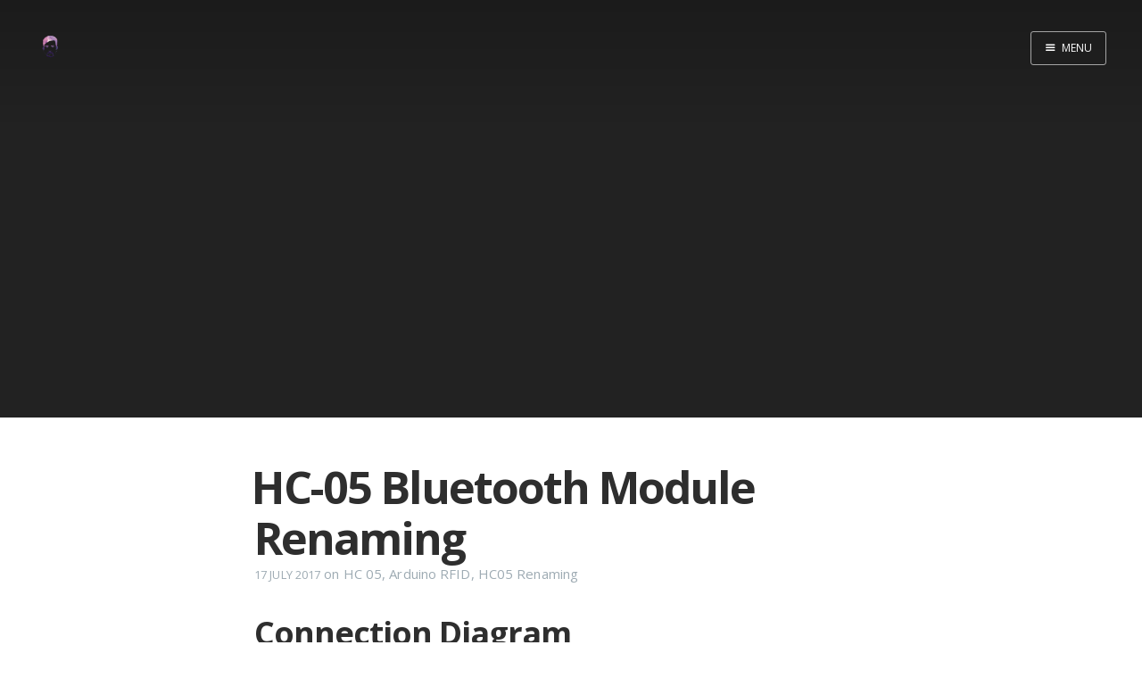

--- FILE ---
content_type: text/html; charset=utf-8
request_url: http://sakirop.com/hc-05-renaming/
body_size: 4003
content:
<!DOCTYPE html>
<html>
<head>
    <meta charset="utf-8" />
    <meta http-equiv="X-UA-Compatible" content="IE=edge" />

    <title>HC-05 Bluetooth Module Renaming</title>
    <meta name="description" content="" />

    <meta name="HandheldFriendly" content="True" />
    <meta name="viewport" content="width=device-width, initial-scale=1.0" />

    <link rel="shortcut icon" href="/favicon.ico">

    <link rel="stylesheet" type="text/css" href="//fonts.googleapis.com/css?family=Merriweather:300,700,700italic,300italic|Open+Sans:700,400" />
    <link rel="stylesheet" type="text/css" href="/assets/css/screen.css?v=0528eced37" />


    <link rel="canonical" href="http://sakirop.com/hc-05-renaming/" />
    <meta name="referrer" content="no-referrer-when-downgrade" />
    <link rel="amphtml" href="http://sakirop.com/hc-05-renaming/amp/" />
    
    <meta property="og:site_name" content="Sakirullahi OP" />
    <meta property="og:type" content="article" />
    <meta property="og:title" content="HC-05 Bluetooth Module Renaming" />
    <meta property="og:description" content="Connection Diagram   WIRING   HC-05 GND --- Arduino GND Pin  HC-05 VCC (5V) --- Arduino 5V  HC-05 TX --- Arduino Pin 10 (soft RX)  HC-05 RX --- Arduino Pin11 (soft TX)  HC-05 Key (PIN 34) --- Arduino Pin 9 Arduino Code   #include &amp;lt;SoftwareSerial.h&amp;gt; SoftwareSerial BTSerial(10, 11); // RX" />
    <meta property="og:url" content="http://sakirop.com/hc-05-renaming/" />
    <meta property="og:image" content="https://cdn.instructables.com/FM8/W4A2/HKZAVRT9/FM8W4A2HKZAVRT9.MEDIUM.jpg?width&#x3D;614" />
    <meta property="article:published_time" content="2017-07-17T09:32:45.000Z" />
    <meta property="article:modified_time" content="2018-08-04T06:38:30.000Z" />
    <meta property="article:tag" content="HC 05" />
    <meta property="article:tag" content="Arduino RFID" />
    <meta property="article:tag" content="HC05 Renaming" />
    
    <meta property="article:publisher" content="https://www.facebook.com/opsakir" />
    <meta property="article:author" content="https://www.facebook.com/opsakir" />
    <meta name="twitter:card" content="summary_large_image" />
    <meta name="twitter:title" content="HC-05 Bluetooth Module Renaming" />
    <meta name="twitter:description" content="Connection Diagram   WIRING   HC-05 GND --- Arduino GND Pin  HC-05 VCC (5V) --- Arduino 5V  HC-05 TX --- Arduino Pin 10 (soft RX)  HC-05 RX --- Arduino Pin11 (soft TX)  HC-05 Key (PIN 34) --- Arduino Pin 9 Arduino Code   #include &amp;lt;SoftwareSerial.h&amp;gt; SoftwareSerial BTSerial(10, 11); // RX" />
    <meta name="twitter:url" content="http://sakirop.com/hc-05-renaming/" />
    <meta name="twitter:image" content="https://cdn.instructables.com/FM8/W4A2/HKZAVRT9/FM8W4A2HKZAVRT9.MEDIUM.jpg?width&#x3D;614" />
    <meta name="twitter:label1" content="Written by" />
    <meta name="twitter:data1" content="SAKIRULLAHI OP" />
    <meta name="twitter:label2" content="Filed under" />
    <meta name="twitter:data2" content="HC 05, Arduino RFID, HC05 Renaming" />
    <meta name="twitter:site" content="@opsakir" />
    <meta name="twitter:creator" content="@opsakir" />
    
    <script type="application/ld+json">
{
    "@context": "https://schema.org",
    "@type": "Article",
    "publisher": {
        "@type": "Organization",
        "name": "Sakirullahi OP",
        "logo": "http://sakirop.com/content/images/2018/07/portrait-drawing-small.png"
    },
    "author": {
        "@type": "Person",
        "name": "SAKIRULLAHI OP",
        "image": {
            "@type": "ImageObject",
            "url": "http://sakirop.com/content/images/2018/05/sakir-bullet-pic-3.png",
            "width": 528,
            "height": 527
        },
        "url": "http://sakirop.com/author/sakirullahi/",
        "sameAs": [
            "http://www.sakirop.com",
            "https://www.facebook.com/opsakir",
            "https://twitter.com/opsakir"
        ],
        "description": "I am technology enthusiast, web developer, hardware hobbyist. Love to learn new things and try out."
    },
    "headline": "HC-05 Bluetooth Module Renaming",
    "url": "http://sakirop.com/hc-05-renaming/",
    "datePublished": "2017-07-17T09:32:45.000Z",
    "dateModified": "2018-08-04T06:38:30.000Z",
    "image": "https://cdn.instructables.com/FM8/W4A2/HKZAVRT9/FM8W4A2HKZAVRT9.MEDIUM.jpg?width=614",
    "keywords": "HC 05, Arduino RFID, HC05 Renaming",
    "description": "Connection Diagram   WIRING   HC-05 GND --- Arduino GND Pin  HC-05 VCC (5V) --- Arduino 5V  HC-05 TX --- Arduino Pin 10 (soft RX)  HC-05 RX --- Arduino Pin11 (soft TX)  HC-05 Key (PIN 34) --- Arduino Pin 9 Arduino Code   #include &amp;lt;SoftwareSerial.h&amp;gt; SoftwareSerial BTSerial(10, 11); // RX",
    "mainEntityOfPage": {
        "@type": "WebPage",
        "@id": "http://sakirop.com"
    }
}
    </script>

    <meta name="generator" content="Ghost 0.11" />
    <link rel="alternate" type="application/rss+xml" title="Sakirullahi OP" href="http://sakirop.com/rss/" />
</head>
<body class="post-template tag-hc-05 tag-arduino-rfid tag-hc05-renaming nav-closed">

    <div class="nav">
    <h3 class="nav-title">Menu</h3>
    <a href="#" class="nav-close">
        <span class="hidden">Close</span>
    </a>
    <ul>
            <li class="nav-home"><a href="http://sakirop.com/">Home</a></li>
            <li class="nav-contact"><a href="http://sakirop.com/contact/">Contact</a></li>
            <li class="nav-about"><a href="http://sakirop.com/about/">About</a></li>
    </ul>
        <a class="subscribe-button icon-feed" href="http://sakirop.com/rss/">Subscribe</a>
</div>
<span class="nav-cover"></span>


    <div class="site-wrapper">

        


<header class="main-header post-head " style="background-image: url(https://cdn.instructables.com/FM8/W4A2/HKZAVRT9/FM8W4A2HKZAVRT9.MEDIUM.jpg?width&#x3D;614)">
    <nav class="main-nav overlay clearfix">
        <a class="blog-logo" href="http://sakirop.com"><img src="/content/images/2018/07/portrait-drawing-small.png" alt="Sakirullahi OP" /></a>
            <a class="menu-button icon-menu" href="#"><span class="word">Menu</span></a>
    </nav>
</header>

<main class="content" role="main">
    <article class="post tag-hc-05 tag-arduino-rfid tag-hc05-renaming">

        <header class="post-header">
            <h1 class="post-title">HC-05 Bluetooth Module Renaming</h1>
            <section class="post-meta">
                <time class="post-date" datetime="2017-07-17">17 July 2017</time>  on <a href="/tag/hc-05/">HC 05</a>, <a href="/tag/arduino-rfid/">Arduino RFID</a>, <a href="/tag/hc05-renaming/">HC05 Renaming</a>
            </section>
        </header>

        <section class="post-content">
            <h2 id="connectiondiagram">Connection Diagram  </h2>

<p><img src="https://cdn.instructables.com/FM8/W4A2/HKZAVRT9/FM8W4A2HKZAVRT9.MEDIUM.jpg?width=614" alt="Connection Diagram" /></p>

<h2 id="wiring">WIRING  </h2>

<p>HC-05 GND --- Arduino GND Pin <br />
HC-05 VCC (5V) --- Arduino 5V <br />
HC-05 TX --- Arduino Pin 10 (soft RX) <br />
HC-05 RX --- Arduino Pin11 (soft TX) <br />
HC-05 Key (PIN 34) --- Arduino Pin 9</p>

<h2 id="arduinocode">Arduino Code  </h2>

<pre><code>#include &lt;SoftwareSerial.h&gt;
SoftwareSerial BTSerial(10, 11); // RX | TX``

void setup()
{
  pinMode(9, OUTPUT);  // this pin will pull the HC-05 pin 34 (key pin) HIGH to switch module to AT mode
  digitalWrite(9, HIGH);
  Serial.begin(9600);
  Serial.println("Enter AT commands:");
  BTSerial.begin(38400);  // HC-05 default speed in AT command more
}

void loop()
{

  // Keep reading from HC-05 and send to Arduino Serial Monitor
  if (BTSerial.available())
    Serial.write(BTSerial.read());

  // Keep reading from Arduino Serial Monitor and send to HC-05
  if (Serial.available())
    BTSerial.write(Serial.read());
}
</code></pre>

<h2 id="steps">STEPS  </h2>

<ol>
<li>Do connection as per diagram.  </li>
<li>Burn the above code to arduino.  </li>
<li>Open Arduino serial monitor.  </li>
<li>Select <strong>Both NL &amp; CR</strong> option right-bottom part of serial monitor.  </li>
<li>Type <strong>AT+ROLE=1</strong> and press send, It will return OK on success.  </li>
<li>Type <strong>AT+NAME=newname</strong> to change device name.  </li>
<li>Type <strong>AT+NAME?</strong> to test device name.  </li>
<li>Type <strong>AT+ROLE=0</strong> to change to slave mode again.  </li>
<li>Done.  </li>
</ol>

<p><strong><em>NOTE:</em></strong> 
If you use <strong>AT+ORGL</strong> command, your bluetooth module will restore to default settings, so the baud rate, device name, password all will reset. The baud rate of most of modules are 34800. So after resetting to default config, you should use 34800 as baud rate in your Arduino code instead of 9600. </p>

<h2 id="reference">Reference:  </h2>

<ul>
<li>HC-05 DOcumentation : <a href="http://www.electronicaestudio.com/docs/istd016A.pdf">http://www.electronicaestudio.com/docs/istd016A.pdf</a></li>
<li>Instructable : <a href="http://www.instructables.com/id/Modify-The-HC-05-Bluetooth-Module-Defaults-Using-A/">http://www.instructables.com/id/Modify-The-HC-05-Bluetooth-Module-Defaults-Using-A/</a></li>
</ul>
        </section>

        <footer class="post-footer">


            <figure class="author-image">
                <a class="img" href="/author/sakirullahi/" style="background-image: url(/content/images/2018/05/sakir-bullet-pic-3.png)"><span class="hidden">SAKIRULLAHI OP's Picture</span></a>
            </figure>

            <section class="author">
                <h4><a href="/author/sakirullahi/">SAKIRULLAHI OP</a></h4>

                    <p>I am technology enthusiast, web developer, hardware hobbyist. Love to learn new things and try out.</p>
                <div class="author-meta">
                    <span class="author-location icon-location">Malappuram, Kerala</span>
                    <span class="author-link icon-link"><a href="http://www.sakirop.com">http://www.sakirop.com</a></span>
                </div>
            </section>


            <section class="share">
                <h4>Share this post</h4>
                <a class="icon-twitter" href="https://twitter.com/intent/tweet?text=HC-05%20Bluetooth%20Module%20Renaming&amp;url=http://sakirop.com/hc-05-renaming/"
                    onclick="window.open(this.href, 'twitter-share', 'width=550,height=235');return false;">
                    <span class="hidden">Twitter</span>
                </a>
                <a class="icon-facebook" href="https://www.facebook.com/sharer/sharer.php?u=http://sakirop.com/hc-05-renaming/"
                    onclick="window.open(this.href, 'facebook-share','width=580,height=296');return false;">
                    <span class="hidden">Facebook</span>
                </a>
                <a class="icon-google-plus" href="https://plus.google.com/share?url=http://sakirop.com/hc-05-renaming/"
                   onclick="window.open(this.href, 'google-plus-share', 'width=490,height=530');return false;">
                    <span class="hidden">Google+</span>
                </a>
            </section>


        </footer>

    </article>
</main>

<aside class="read-next">
    <a class="read-next-story " style="background-image: url(/content/images/2018/08/arduino---esp8266-1.png)" href="/esp8266-interfacing-with-arduino-uno/">
        <section class="post">
            <h2>ESP8266 INTERFACING WITH ARDUINO UNO</h2>
            <p>OVERVIEW This is simple article on how to connect ESP8266 chip with Arduino Micro controller development board. The ESP8266&hellip;</p>
        </section>
    </a>
    <a class="read-next-story prev " style="background-image: url(https://blog.artofmemory.com/files/2011/03/Emma-Willard-1846-temple.jpg)" href="/untitled/">
        <section class="post">
            <h2>Memory Palace</h2>
            <p>The memory palace is an interesting technique used to remember simple to complex list of items efficiently and easily.&hellip;</p>
        </section>
    </a>
</aside>



        <footer class="site-footer clearfix">
            <section class="copyright"><a href="http://sakirop.com">Sakirullahi OP</a> &copy; 2026</section>
            <section class="poweredby">Proudly published with <a href="https://ghost.org">Ghost</a></section>
        </footer>

    </div>

    <script type="text/javascript" src="//code.jquery.com/jquery-1.12.0.min.js"></script>
    <script>
  (function(i,s,o,g,r,a,m){i['GoogleAnalyticsObject']=r;i[r]=i[r]||function(){
  (i[r].q=i[r].q||[]).push(arguments)},i[r].l=1*new Date();a=s.createElement(o),
  m=s.getElementsByTagName(o)[0];a.async=1;a.src=g;m.parentNode.insertBefore(a,m)
  })(window,document,'script','https://www.google-analytics.com/analytics.js','ga');

  ga('create', 'UA-100419056-1', 'auto');
  ga('send', 'pageview');

</script>
    <script type="text/javascript" src="/assets/js/jquery.fitvids.js?v=0528eced37"></script>
    <script type="text/javascript" src="/assets/js/index.js?v=0528eced37"></script>

</body>
</html>


--- FILE ---
content_type: text/plain
request_url: https://www.google-analytics.com/j/collect?v=1&_v=j102&a=1480097806&t=pageview&_s=1&dl=http%3A%2F%2Fsakirop.com%2Fhc-05-renaming%2F&ul=en-us%40posix&dt=HC-05%20Bluetooth%20Module%20Renaming&sr=1280x720&vp=1280x720&_u=IEBAAEABAAAAACAAI~&jid=1895101013&gjid=1638863506&cid=1422286995.1768637762&tid=UA-100419056-1&_gid=198946619.1768637762&_r=1&_slc=1&z=804481110
body_size: -449
content:
2,cG-X0D18NWEY9